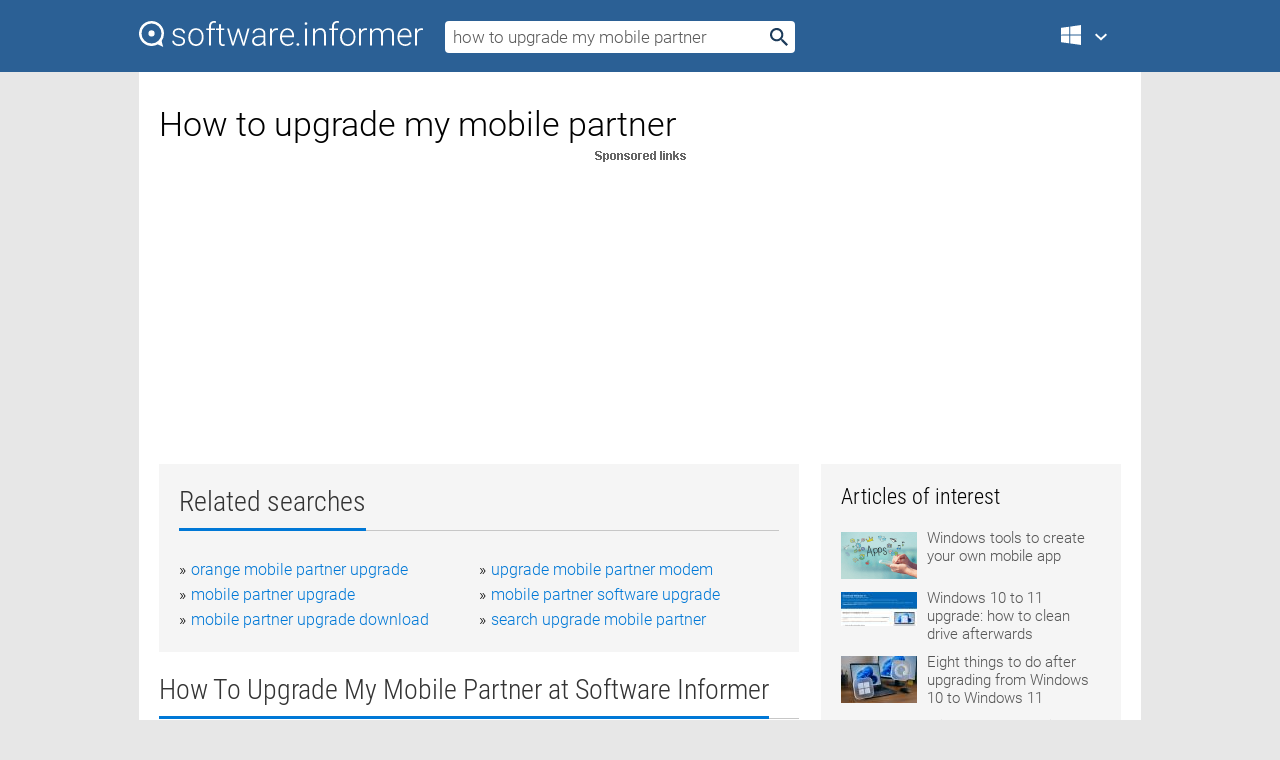

--- FILE ---
content_type: text/html; charset=utf-8
request_url: https://softwaretopic.informer.com/how-to-upgrade-my-mobile-partner/
body_size: 9535
content:
<!DOCTYPE html>
<html lang="en">
<head>
    <meta charset="UTF-8" />
    <title>How to upgrade my mobile partner Free Download for Windows</title>
            <meta name="keywords" content="How to upgrade my mobile partner free Download for Windows, Mobile Partner" />
                <meta name="description" content="Free download how to upgrade my mobile partner Files at Software Informer." />
        <meta name="viewport" content="width=device-width, initial-scale=1" />
    <link rel="shortcut icon" href="https://software.informer.com/favicon.ico" type="image/x-icon" />
            <link rel="canonical" href="https://softwaretopic.informer.com/how-to-upgrade-my-mobile-partner/"/>
        
    <link rel="preconnect" href="//img.informer.com">
    <link rel="dns-prefetch" href="//img.informer.com">
    <link rel="preconnect" href="//i.informer.com">
    <link rel="dns-prefetch" href="//i.informer.com">
        <link rel="preconnect" href="//www.google-analytics.com">
    <link rel="dns-prefetch" href="//www.google-analytics.com">
    <link rel="preconnect" href="//pagead2.googlesyndication.com">
    <link rel="dns-prefetch" href="//pagead2.googlesyndication.com">
        <link rel="preconnect" href="//hits.informer.com">
    <link rel="dns-prefetch" href="//hits.informer.com">
    <link rel="preload" href="https://img.informer.com/style/fonts/roboto2.ttf" as="font" crossorigin="anonymous">
    <link rel="preload" href="https://img.informer.com/style/fonts/roboto3.ttf" as="font" crossorigin="anonymous">
    <link rel="preload" href="https://img.informer.com/style/fonts/roboto5.ttf" as="font" crossorigin="anonymous">
    <link rel="preload" href="https://img.informer.com/style/fonts/roboto6.ttf" as="font" crossorigin="anonymous">
    <link rel="preload" href="https://img.informer.com/style/fonts/roboto7.ttf" as="font" crossorigin="anonymous"> 

    
    <style>@font-face{font-family:Roboto;font-display:swap;font-style:normal;font-weight:300;src:local('Roboto Light'),local('Roboto-Light'),url(https://img.informer.com/style/fonts/roboto2.ttf) format('truetype')}@font-face{font-family:Roboto;font-display:swap;font-style:normal;font-weight:400;src:local('Roboto'),local('Roboto-Regular'),url(https://img.informer.com/style/fonts/roboto3.ttf) format('truetype')}@font-face{font-family:Roboto;font-display:swap;font-style:normal;font-weight:700;src:local('Roboto Bold'),local('Roboto-Bold'),url(https://img.informer.com/style/fonts/roboto5.ttf) format('truetype')}@font-face{font-family:'Roboto Condensed';font-display:swap;font-style:normal;font-weight:300;src:local('Roboto Condensed Light'),local('RobotoCondensed-Light'),url(https://img.informer.com/style/fonts/roboto6.ttf) format('truetype')}@font-face{font-family:'Roboto Condensed';font-display:swap;font-style:normal;font-weight:400;src:local('Roboto Condensed'),local('RobotoCondensed-Regular'),url(https://img.informer.com/style/fonts/roboto7.ttf) format('truetype')}
body,div,h1,h2,h3,img,li,p,span,ul{padding:0;margin:0}h1,h2,h3{font-weight:300}body img{border:none}li,ul{list-style:none}a,body img,input{outline:none}a{text-decoration:none;color:#0078d6}.container,body{width:100%;box-sizing:border-box}body{height:100%;min-height:100%;min-width:990px;position:relative;font:300 16px "Roboto","Segoe Ui","Helvetica","Ubuntu Regular","Arial",sans-serif;background:#e7e7e7}body>.wrapper_content{background:#fff}body>.wrapper_content .container{padding-left:20px;padding-right:20px}.container{max-width:1010px;margin:auto}.wrapper_content{width:1010px;margin:auto}.header{height:72px;width:100%;min-width:970px;box-sizing:border-box;background-color:#2b6095}.logo{display:block;float:left;width:284px;height:26px;margin-top:21px;margin-left:0}.wrapper_search{margin-left:22px;margin-top:16px;position:relative}.header .wrapper_search{float:left}.wrapper_search input[type=text]{font:17px/32px "Roboto","Segoe Ui","Helvetica","Ubuntu Regular","Arial",sans-serif;border:none;padding:0 46px 0 8px;width:350px;height:32px;color:#5a5a5a!important;display:block;box-sizing:border-box;font-weight:300;margin-top:5px;-o-border-radius:4px;-ms-border-radius:4px;border-radius:4px}.wrapper_search .search_btn{border:none;outline:none;display:block;width:24px;height:24px;position:absolute;top:9px;right:4px;background-color:transparent}.header .right{margin-top:25px;float:right}.wrapper_platform{width:52px;position:relative;float:left;margin-left:28px}.wrapper_platform a:before,.wrapper_platform:before{content:'';display:block;width:24px;height:24px;position:absolute}.wrapper_platform:before{right:0;z-index:5001;top:0}.platform_dropdown a,.wrapper_platform a{position:relative;padding:0 0 0 34px;font-size:18px;color:#39a6ff}.wrapper_platform a:before{left:0;top:-1px}.platform_dropdown,.platforms a.mac:after,.platforms a.windows:after{display:none}.platform_dropdown a{color:#777;display:block;line-height:40px;height:40px;font-size:16px!important}.platform_dropdown a:before{left:12px;top:6px}.header .auth-wrap{position:relative;float:right;margin-left:28px;margin-top:-7px}.header .login_user,.navigation a{display:block;box-sizing:border-box}.header .login_user{overflow:hidden;border-radius:100%;width:36px;height:36px}.header .login_user img{max-width:100%;max-height:100%;border-radius:100%;box-sizing:border-box;width:36px;height:36px}.navigation a{color:#fff;width:100%;height:100%;padding-left:68px;font-size:18px;line-height:40px;position:relative}.navigation a:before,.platforms a:before{content:'';display:block;width:20px;height:20px;position:absolute;left:0;top:0}.platforms{margin-bottom:10px;position:absolute;z-index:50;width:100%;overflow:hidden}.platforms a{background-color:#f5f5f5;border-bottom:1px solid #dce1e5;font-size:18px;padding:14px 0 14px 46px;color:#000;line-height:normal;min-height:48px}.platforms a:before{width:24px;height:24px;left:12px;top:11px}.main_container{margin:auto;padding-top:32px;padding-bottom:30px;min-height:834px}@media all and (max-width:1410px){body:before{display:none}.wrapper_search{margin-left:22px}.wrapper_content{margin:auto;width:1002px}.main_container{margin:auto;min-height:1000px}}@media all and (max-width:1250px){.header{min-width:0}.header .right{padding-right:16px}.header .auth-wrap{margin-left:16px}.wrapper_search input,.wrapper_search input[type=text]{width:370px}.platforms{width:300px;box-shadow:0 0 9px 0 rgba(110,110,110,.34)}.wrapper_content{width:1002px!important;max-width:100%;margin:0 auto}.navigation a{font-size:0;width:114px;height:auto}.platforms a{font-size:18px;width:100%}.main_container{min-height:0;margin:0 auto}}@media all and (max-width:990px){.wrapper_content{width:100%!important}}.adst3{float:right;width:300px;min-height:600px}.title_block{position:relative;margin-bottom:16px}.title_block .headline{color:#333;border-bottom:1px solid #c7c7c7;font:300 28px "Roboto Condensed","Segoe Ui","Helvetica Neue","Ubuntu","Roboto","Arial","Helvetica",sans-serif}.title_block .headline>span{display:inline-block;position:relative;padding-right:16px;padding-bottom:10px}.title_block .headline>span:before{content:'';display:block;width:100%;height:3px;position:absolute;bottom:-1px;left:0;background-color:#0078d6}.title_block h3,h1{display:inline-block}.stars,h1{overflow:hidden}h1{line-height:45px;white-space:normal;text-overflow:ellipsis;max-width:100%;font-size:34px;margin-top:0}.stars{width:73px;height:12px;margin-bottom:10px;margin-top:4px}.adst3{padding:0;margin:0 0 20px 22px}.top_b{width:100%;margin-bottom:20px;max-height:100px}.wrapper_cnt{width:640px;float:left;margin-bottom:40px}@media all and (max-width:600px){.title_block .headline{font-size:18px;font-weight:400}.title_block .headline>span:before{height:2px}}.title_block h3{font-size:26px}.title_block span{font-size:26px}.rprog_rvw{padding:5px 0 0 46px;font-size:14px}.icon32{float:left;width:32px;height:32px;margin:0 10px 10px 0}.ttl1{margin:0;overflow:hidden;font-size:30px;font-weight:100}.ttl{font:200 22px "Roboto Condensed","Segoe Ui","Helvetica Neue","Ubuntu","Roboto","Arial","Helvetica",sans-serif;padding:20px 0;clear:left}.ttl3{font:300 22px "Roboto Condensed","Segoe Ui","Helvetica Neue","Ubuntu","Roboto","Arial","Helvetica",sans-serif;padding:8px;text-align:center;background-color:#f0f0f0;margin-bottom:20px}.tbl_ttl span{padding-right:15px;color:#ababab;white-space:nowrap}.tbl_ttl span:first-child{white-space:normal}.sub{padding:20px 0}.spnsrd{width:91px;height:13px;display:block;margin:auto;background:url(https://img.informer.com/images/v2/term.png) 0 -130px no-repeat}.tbl_ttl span.stars{display:inline-block;height:11px;width:67px;background:url(https://img.informer.com/images/v2/term.png) no-repeat;padding:0;margin:0 4px 0 0}.tbl_ttl span.stars5{background-position:0 0}.tbl_ttl span.developer{width:11px;background:url(https://img.informer.com/images/v2/term.png) no-repeat -79px -92px}.tbl_ttl span.developer,.tbl_ttl span.license,.tbl_ttl span.user{display:inline-block;height:11px;padding:0}.tbl_ttl span.user{background:url(https://img.informer.com/images/v2/term.png) no-repeat -82px -66px;width:9px}.tbl_ttl span.license{width:10px;background:url(https://img.informer.com/images/v2/term.png) no-repeat -81px -14px}.rltdsrch ul{line-height:1.6;padding-top:10px}.rltdsrch ul li{display:inline-block;width:46%;margin-right:20px;list-style-type:none;white-space:nowrap}.rltdsrch li:before{content:"»";margin-right:5px}.rltdsrch a{text-decoration:none}.search_item{padding:0 0 5px;margin:15px 0 0;clear:both;border-bottom:1px solid #d0d0d0}.search_item:after{display:block;content:'';clear:both}.search_item:last-child{border-bottom:none}.search_item:last-child:after{padding-bottom:10px!important}.pr_info{float:left;max-width:71%}.pr_title{display:inline-block;max-width:440px;position:relative;white-space:nowrap}.pr_title a{font-size:24px;font-weight:100;line-height:32px;display:block;float:left;padding:0;white-space:pre-line}.search_item .pr_dnld{position:relative;width:130px;float:right;margin:10px 0 10px 10px}.prterm_info_a{position:relative;top:0;display:block;width:90px;text-align:center;color:#fff;background-color:#7fba00;font-size:18px;line-height:41px;height:40px;padding:0 20px;-o-border-radius:5px;-ms-border-radius:5px;border-radius:5px}.prog_text_full{font-size:14px;color:#828282}.prog_text_full span{font-weight:400;display:inline-block;background:#ececec;color:#333}.prog_text_full:before{content:'... '}.prog_text_full:after{content:'...'}.pr_icon,.rprog .pr_dnld{float:left;position:relative}.rprog .pr_dnld{float:right;margin-left:4%;margin-right:0;margin-top:0;min-width:91px}.program_item{margin-bottom:20px}.btn_dnld{color:#fff;background-color:#689f38;font-size:14px;line-height:25px;padding:0 32px 0 7px;position:relative;display:block;border-radius:5px;font-weight:400}.btn_dnld:before{content:'';display:block;position:absolute;top:5px;right:8px;width:15px;height:15px}p{margin-bottom:5px}.user_rate{float:left;width:75px;text-align:center;color:#ababab;font-size:14px;margin-top:5px;margin-left:35px}.set_pr_rate{line-height:1;position:relative}.set_pr_rate span{position:absolute;left:75px}.set_pr_rate div{background:url(https://img.informer.com/images/v2/rate.png) 0 0 no-repeat;height:11px;width:67px;display:inline-block;margin-bottom:2px}div.erate5{background-position:0 -217px}.articl img{float:left;margin:3px 10px 10px 0;max-width:76px}.articl div{clear:left;margin-top:0;overflow:hidden}.articl a,.srch_most a{color:#555}.articl div a{padding-bottom:10px;display:block;font-size:15px}.srch_most{line-height:1.5}.srch_most span.srchmost{display:block;height:22px;margin-bottom:14px;width:100%}.block{background:#f5f5f5;padding:20px;margin:0 0 20px}body>.wrapper_content{overflow-x:hidden}.wrapper_platform>a{color:transparent;width:18px;display:inline-block}.menu_button,.search_button{position:absolute;top:50%;margin-top:-16px;padding:5px;width:22px;height:22px;z-index:650;display:none;font-size:0}.menu_button{background:url(//img.informer.com/images/v2/menu_sprite.png) no-repeat -22px -74px;left:10px}.search_button{right:10px}@media all and (max-width:1250px) and (min-width:997px){.header{z-index:100}.navigation a{font-size:15px;width:auto}.navigation>a{font-size:0}.platforms{box-shadow:none}}@media all and (max-width:1027px){body{min-width:320px}}@media only screen and (max-width:996px){.adapt3 .logo img,.header .right,.header .wrapper_search{display:none}.menu_button,.search_button{display:block}.header{background-color:#003a68;height:56px;position:relative}.logo{display:block;position:absolute;margin:17px 0 0 -109px;left:50%;right:0;height:20px;width:218px}.adapt3 .logo .logo_m{height:56px;margin-top:-18px}header .right_overlay{display:none;position:fixed;margin-left:246px;top:0;bottom:0;width:1000px;background-color:rgba(0,0,0,.7);z-index:1000}.navigation a{font-size:15px;width:auto;color:#333}.platforms{width:100%;box-shadow:none}.header .auth-wrap{float:none;margin:0;background-color:#003a68;height:56px;padding:10px 18px;box-sizing:border-box}.header .login_user{float:left;margin-right:10px}.wrapper_platform{position:absolute;top:178px;margin:0;left:0;right:0;float:none;width:auto}.wrapper_platform.for_mobiles .platform_dropdown{display:block!important;width:100%;position:absolute;top:-122px;left:0;z-index:5000;box-sizing:border-box}.wrapper_platform.for_mobiles .windows:first-child{display:none}.platforms a,.wrapper_platform a,.wrapper_platform>a{font-size:16px!important;line-height:inherit;height:auto;color:#333;padding:10px 18px 10px 72px;display:block;text-decoration:none;min-height:0;background-color:#fff}.platforms a{border-bottom:none}.navigation a:before,.platforms a:before{content:'';display:block;width:24px;height:24px;position:absolute;left:18px;top:50%;margin-top:-12px}.wrapper_platform:before{display:none}.wrapper_platform a:before{left:18px;top:50%;margin-top:-12px}.wrapper_content{width:100%;margin:0}.container{max-width:none}.main_container{padding:20px 15px}.wrapper_cnt.wrapper_cnt{width:100%;float:none}body.adapt3 .adst3{padding:0;width:100%;min-height:inherit;margin:auto auto 35px}}@media all and (max-width:600px){.aa-300{width:100%;max-height:250px}.main_container{padding:10px}h1{font-size:18px;line-height:24px;font-weight:400}}@media only screen and (max-width:424px){.logo{width:194px;margin:19px 0 0 -97px}.adapt3 .logo .logo_m{margin-top:-20px}}</style></head>
<body class="adapt3 main3">

<header>
<div class="header" id="top">
    <div class="wrapper_content">
        <a href="javascript:void(0)" class="menu_button">Menu</a>
        <a href="https://softwaretopic.informer.com/" class="logo"
            title="Software downloads and reviews">
            <img src="https://img.informer.com/images/v3/logo_si_white.svg" alt="Software Informer"/>
            <div class="logo_m"></div>
        </a>
        <div class="wrapper_search">
                        <form onsubmit="if(this.search.value==='how to upgrade my mobile partner' || this.search.value.replace(/\s/g, '')==='')
                {alert('Please type in your search query');return false;}
                this.go.disabled=true; this.go.className='search_btn search_btn2';" id="search_form"
                action="https://software.informer.com/search/" method="get" accept-charset="utf-8" class="searchform">
                <input type="text" name="search" size="18" maxlength="256" id="search_inp"
                        onfocus="this.setAttribute('autocomplete','off');if(this.value=='how to upgrade my mobile partner')
                        {this.value=''; this.style.color='#000'}"
                        onblur="if(this.value==='') {this.value='how to upgrade my mobile partner'; this.style.color='#999';}"
                        onkeyup="ajax_showOptions(this,'',event);"
                        style="color:#999"
                        value="how to upgrade my mobile partner" />
                <input type="submit" class="search_btn" name="go" value="&nbsp;" id="go"/>
            </form>
        </div>
        <div class="right">
            <div class="wrapper_platform navigation for_mobiles" onclick="show_cat()">
                <a href="javascript:void(0);" class="windows">Windows</a>
                <div class="platform_dropdown platforms" style="display:none;">
                <nav>
                    <a href="https://macdownload.informer.com/" class="mac">Mac</a>
                    <a href="https://software.informer.com/" class="windows">Windows</a>
                </nav>
                </div>
            </div>
            <div id="auth-block" class="auth-wrap"></div>
        </div>

        <a href="javascript:void(0);" onclick="wrpr_search()" class="search_button">Search</a>
    </div>
</div>

<div class="right_overlay" onclick="um_hide()"></div>

</header>


<div class="wrapper_content with_line">
    <div class="container main_container">

                <script>
            var img = new Image(1,1);
            img.src = "https://softwaretopic.informer.com/ajax/log_hit2.php?f=&r=" + Math.round(100000 * Math.random());
        </script>
        
        <div class="ttl1">
    <h1 class="h1">How to upgrade my mobile partner</h1>
</div>

    <span class="spnsrd"></span>
<div class="top_b">
    <script async src="//pagead2.googlesyndication.com/pagead/js/adsbygoogle.js"></script>
<!-- Softwaretopic / Leaderboard (970x90) ATF -->
<ins class="adsbygoogle"
    style="display:block"
    data-ad-client="ca-pub-4821006852914359"
    data-ad-slot="5514242228"
    data-ad-format="auto"
    ></ins>
<script>
 (adsbygoogle = window.adsbygoogle || []).push({});
</script>
</div>

<div class="wrapper_cnt">
        <div class="rltdsrch block a_black">
        <div class="title_block">
            <div class="headline"><div><h3>Related searches</h3></div></div>
        </div>
        <ul>
                            <li><a href="/orange-mobile-partner-upgrade/">orange mobile partner upgrade</a></li>
                            <li><a href="/upgrade-mobile-partner-modem/">upgrade mobile partner modem</a></li>
                            <li><a href="/mobile-partner-upgrade/">mobile partner upgrade</a></li>
                            <li><a href="/mobile-partner-software-upgrade/">mobile partner software upgrade</a></li>
                            <li><a href="/mobile-partner-upgrade-download/">mobile partner upgrade download</a></li>
                            <li><a href="/search-upgrade-mobile-partner/">search upgrade mobile partner</a></li>
                    </ul>
    </div>
    
    <div class="title_block">
        <div class="headline"><div><h3>How To Upgrade My Mobile Partner</h3> at Software Informer</div></div>
    </div>
    <div id="search_r">
            <!-- search_rn -->
                    <div class="search_item">
                <div class="pr_icon">
                                            <img src="https://img.informer.com/icons/png/32/3039/3039115.png" class="icon32" alt="Mobile Partner"/>
                                    </div>
                <div class="pr_info">
                    <div class="pr_title">
                        <a href="https://mobile-partner.software.informer.com/" title="Mobile Partner 23.015.02.00.03">Mobile Partner 23.015.02.00.03</a>
                                                    <span class="free">Free</span>
                                            </div>
                    <p class="prog_text">Manage Internet connections on Huawei netsetter devices.</p>
                    <p class="prog_text_full"><span>Mobile</span> <span>Partner</span> allows you  </p>                </div>
                    <div class="user_rate">
                        <div class="set_pr_rate">
                            <div class="erate4" title="1,742 votes"></div><span>1,742</span>
                                                    </div>
                    </div>
                                    <div class="pr_dnld">
                        <a target="_blank" class="prterm_info_a" href="https://mobile-partner.software.informer.com/">Download</a>
                    </div>
                
            </div>
            </div>
            <span class="spnsrd"></span>
        <div class="aa-300" style="margin: 0 0 25px 0; padding: 0; text-align: center;">
        <script async src="//pagead2.googlesyndication.com/pagead/js/adsbygoogle.js"></script>
<!-- Softwaretopic / Leaderboard #2 (468x60) ATF -->
<ins class="adsbygoogle"
    style="display:block"
    data-ad-client="ca-pub-4821006852914359"
    data-ad-slot="8247382627"
    data-ad-format="auto"
    ></ins>
<script>
    (adsbygoogle = window.adsbygoogle || []).push({});
</script>
    </div>

    <div class="tbl_ttl clearfix">
    </div>            <div style="padding:0 0 20px 46px;">
            <a href="#nonreviewed">See non-reviewed how to upgrade my mobile partner software</a>
        </div>
        <div class="space2"> </div>

    <div class="ttl3">
        More How To Upgrade My Mobile Partner    </div>
    <div class="space2"> </div>

    <div class="title_block">
        <div class="headline"><div>How To Upgrade My Mobile Partner in introduction</div></div>
    </div>
        <div class="tbl_ttl clearfix">
            <!-- search_rn -->
        			<div class="program_item">
							<img src="https://img.informer.com/icons/png/32/4685/4685921.png" class="icon32" alt="Pastel Partner"/>
			
			<div class="rprog">
				<h2 class="rprog">
					<a href="https://pastel-partner.software.informer.com/" title="Pastel Partner 12.1.16">Pastel Partner 12.1.16</a>
				</h2>
									<div class="pr_dnld">
						<a target="_blank" class="btn_dnld" href="https://pastel-partner.software.informer.com/">Download</a>
					</div>
							</div>
			<div class="rprog_rvw">
									<span>
						<span title="3.6" class="stars stars4"></span> 43					</span>
													<span><span class="developer"></span>&nbsp;Softline Pastel</span>
													<span><span class="user"></span>&nbsp;5,324</span>
				
									<span><span class="license"></span>&nbsp;Commercial</span>
											</div>
			<div style="padding:5px 0 5px 46px;">Pastel Partner provides the ideal combination for small sized businesses.</div>
           </div>
        			<div class="program_item">
							<img src="https://img.informer.com/icons/png/32/3822/3822507.png" class="icon32" alt="ONE TOUCH Upgrade B"/>
			
			<div class="rprog">
				<h2 class="rprog">
					<a href="https://one-touch-upgrade-b.software.informer.com/" title="ONE TOUCH Upgrade B 1.9.0.10">ONE TOUCH Upgrade B 1.9.0.10</a>
				</h2>
									<div class="pr_dnld">
						<a target="_blank" class="btn_dnld" href="https://one-touch-upgrade-b.software.informer.com/">Download</a>
					</div>
							</div>
			<div class="rprog_rvw">
									<span>
						<span title="3.9" class="stars stars4"></span> 19					</span>
													<span><span class="developer"></span>&nbsp;TCL Communication Technology Holdings Limited</span>
													<span><span class="user"></span>&nbsp;1,348</span>
				
									<span><span class="license"></span>&nbsp;Freeware</span>
											</div>
			<div style="padding:5px 0 5px 46px;">It allows you to update your Alcatel mobile phone software with your pc.</div>
           </div>
        			<div class="program_item">
							<img src="https://img.informer.com/icons/png/32/5531/5531054.png" class="icon32" alt="vivo Mobile Assistant"/>
			
			<div class="rprog">
				<h2 class="rprog">
					<a href="https://vivo-mobile-assistant.software.informer.com/" title="vivo Mobile Assistant 3.0.2.9">vivo Mobile Assistant 3.0.2.9</a>
				</h2>
									<div class="pr_dnld">
						<a target="_blank" class="btn_dnld" href="https://vivo-mobile-assistant.software.informer.com/">Download</a>
					</div>
							</div>
			<div class="rprog_rvw">
									<span>
						<span title="3.9" class="stars stars4"></span> 71					</span>
													<span><span class="developer"></span>&nbsp;Vivo Communication Technology Co. Ltd.</span>
													<span><span class="user"></span>&nbsp;13,353</span>
				
									<span><span class="license"></span>&nbsp;Freeware</span>
											</div>
			<div style="padding:5px 0 5px 46px;">A desktop tool to manage and update your Vivo device.</div>
           </div>
        			<div class="program_item">
							<img src="https://img.informer.com/icons/png/32/5357/5357182.png" class="icon32" alt="Visual Basic Upgrade Companion"/>
			
			<div class="rprog">
				<h2 class="rprog">
					<a href="https://mobilize-net-visual-basic-upgrade-compan.software.informer.com/" title="Visual Basic Upgrade Companion 7.1">Visual Basic Upgrade Companion 7.1</a>
				</h2>
									<div class="pr_dnld">
						<a target="_blank" class="btn_dnld" href="https://mobilize-net-visual-basic-upgrade-compan.software.informer.com/">Download</a>
					</div>
							</div>
			<div class="rprog_rvw">
									<span>
						<span title="5" class="stars stars5"></span> 5					</span>
													<span><span class="developer"></span>&nbsp;Mobilize.Net</span>
													<span><span class="user"></span>&nbsp;62</span>
				
									<span><span class="license"></span>&nbsp;Demo</span>
											</div>
			<div style="padding:5px 0 5px 46px;">Automated migration of Visual Basic 6.0 to native .NET code.</div>
           </div>
        			<div class="program_item">
							<img src="https://img.informer.com/icons/png/32/4276/4276369.png" class="icon32" alt="IMS Payroll Partner"/>
			
			<div class="rprog">
				<h2 class="rprog">
					<a href="https://ims-payroll-partner.software.informer.com/" title="IMS Payroll Partner 5.0.0.4567">IMS Payroll Partner 5.0.0.4567</a>
				</h2>
									<div class="pr_dnld">
						<a target="_blank" class="btn_dnld" href="https://ims-payroll-partner.software.informer.com/">Download</a>
					</div>
							</div>
			<div class="rprog_rvw">
									<span>
						<span title="5" class="stars stars5"></span> 1					</span>
													<span><span class="developer"></span>&nbsp;Information Management Services (IMS) Limited</span>
													<span><span class="user"></span>&nbsp;35</span>
				
									<span><span class="license"></span>&nbsp;Commercial</span>
											</div>
			<div style="padding:5px 0 5px 46px;">IMS Payroll Partner is a simple yet powerful payroll system for Windows.</div>
           </div>
        			<div class="program_item">
							<img src="https://img.informer.com/icons/png/32/3822/3822507.png" class="icon32" alt="One Touch Upgrade Q"/>
			
			<div class="rprog">
				<h2 class="rprog">
					<a href="https://one-touch-upgrade-q.software.informer.com/" title="One Touch Upgrade Q 2.7.1">One Touch Upgrade Q 2.7.1</a>
				</h2>
									<div class="pr_dnld">
						<a target="_blank" class="btn_dnld" href="https://one-touch-upgrade-q.software.informer.com/">Download</a>
					</div>
							</div>
			<div class="rprog_rvw">
									<span>
						<span title="4.1" class="stars stars4"></span> 7					</span>
													<span><span class="developer"></span>&nbsp;TCL Communication Technology Holdings Limited</span>
													<span><span class="user"></span>&nbsp;1,170</span>
				
									<span><span class="license"></span>&nbsp;Freeware</span>
											</div>
			<div style="padding:5px 0 5px 46px;">One Touch Upgrade is a tool that helps you update your Alcatel mobile phone.</div>
           </div>
        			<div class="program_item">
							<img src="https://img.informer.com/icons/png/32/5121/5121966.png" class="icon32" alt="Mobile-Partner"/>
			
			<div class="rprog">
				<h2 class="rprog">
					<a href="https://mobile-partner4.software.informer.com/" title="Mobile-Partner 23.002.08.03">Mobile-Partner 23.002.08.03</a>
				</h2>
									<div class="pr_dnld">
						<a target="_blank" class="btn_dnld" href="https://mobile-partner4.software.informer.com/">Download</a>
					</div>
							</div>
			<div class="rprog_rvw">
									<span>
						<span title="3.9" class="stars stars4"></span> 130					</span>
													<span><span class="developer"></span>&nbsp;HUAWEI Technologies Co., Ltd.</span>
													<span><span class="user"></span>&nbsp;34</span>
				
									<span><span class="license"></span>&nbsp;Freeware</span>
											</div>
			<div style="padding:5px 0 5px 46px;">Mobile Partner is a graphical user interface for huawei 3g usb modems.</div>
           </div>
        			<div class="program_item">
							<img src="https://img.informer.com/icons/png/32/5688/5688021.png" class="icon32" alt="One Touch Upgrade S"/>
			
			<div class="rprog">
				<h2 class="rprog">
					<a href="https://one-touch-upgrade-s.software.informer.com/" title="One Touch Upgrade S 2.8.5.8">One Touch Upgrade S 2.8.5.8</a>
				</h2>
									<div class="pr_dnld">
						<a target="_blank" class="btn_dnld" href="https://one-touch-upgrade-s.software.informer.com/">Download</a>
					</div>
							</div>
			<div class="rprog_rvw">
									<span>
						<span title="3.9" class="stars stars4"></span> 49					</span>
													<span><span class="developer"></span>&nbsp;TCL Communication</span>
													<span><span class="user"></span>&nbsp;6,174</span>
				
											</div>
			<div style="padding:5px 0 5px 46px;">ONETOUCH Upgrade is a tool that helps you update your Alcatel mobile phone.</div>
           </div>
        			<div class="program_item">
							<img src="https://img.informer.com/icons/png/32/5688/5688021.png" class="icon32" alt="One Touch Upgrade S Application"/>
			
			<div class="rprog">
				<h2 class="rprog">
					<a href="https://one-touch-upgrade-s-application.software.informer.com/" title="One Touch Upgrade S Application 2.8">One Touch Upgrade S Application 2.8</a>
				</h2>
									<div class="pr_dnld">
						<a target="_blank" class="btn_dnld" href="https://one-touch-upgrade-s-application.software.informer.com/">Download</a>
					</div>
							</div>
			<div class="rprog_rvw">
									<span>
						<span title="5" class="stars stars5"></span> 1					</span>
													<span><span class="developer"></span>&nbsp;TCL Communication</span>
													<span><span class="user"></span>&nbsp;916</span>
				
											</div>
			<div style="padding:5px 0 5px 46px;">ONETOUCH Upgrade is a tool that helps you update your Alcatel mobile phone.</div>
           </div>
        			<div class="program_item">
							<img src="https://img.informer.com/icons/png/32/3959/3959234.png" class="icon32" alt="Pantech Crossover OS Upgrade Tool"/>
			
			<div class="rprog">
				<h2 class="rprog">
					<a href="https://pantech-crossover-os-upgrade-tool.software.informer.com/" title="Pantech Crossover OS Upgrade Tool 1.1">Pantech Crossover OS Upgrade Tool 1.1</a>
				</h2>
									<div class="pr_dnld">
						<a target="_blank" class="btn_dnld" href="https://pantech-crossover-os-upgrade-tool.software.informer.com/">Download</a>
					</div>
							</div>
			<div class="rprog_rvw">
									<span>
						<span title="3.8" class="stars stars4"></span> 4					</span>
													<span><span class="developer"></span>&nbsp;Pantech</span>
													<span><span class="user"></span>&nbsp;36</span>
				
									<span><span class="license"></span>&nbsp;Freeware</span>
											</div>
			<div style="padding:5px 0 5px 46px;">Pantech Crossover OS Upgrade Tool will update your mobile phone to Gingerbread.</div>
           </div>
            </div>
            <div class="title_block">
            <div class="headline"><div>Additional titles, containing how to upgrade my mobile partner</div></div>
        </div>
        <div class="tbl_ttl clearfix">
            <!-- search_rn -->
        			<div class="program_item">
							<img src="https://img.informer.com/icons/png/32/723/723386.png" class="icon32" alt="Partner Links"/>
			
			<div class="rprog">
				<h2 class="rprog">
					<a href="https://partner-links.software.informer.com/" title="Partner Links 2.1">Partner Links 2.1</a>
				</h2>
									<div class="pr_dnld">
						<a target="_blank" class="btn_dnld" href="https://partner-links.software.informer.com/">Download</a>
					</div>
							</div>
			<div class="rprog_rvw">
									<span>
						<span title="3.5" class="stars stars4"></span> 92					</span>
													<span><span class="developer"></span>&nbsp;NetPromoter Team</span>
													<span><span class="user"></span>&nbsp;15</span>
				
									<span><span class="license"></span>&nbsp;Shareware</span>
											</div>
			<div style="padding:5px 0 5px 46px;">Partner Links is an effective and handy tool for establishing partner networks between sites. The pr....</div>
           </div>
        			<div class="program_item">
							<img src="https://img.informer.com/icons/png/32/1462/1462446.png" class="icon32" alt="TOSHIBA Upgrade Assistant"/>
			
			<div class="rprog">
				<h2 class="rprog">
					<a href="https://toshiba-upgrade-assistant.software.informer.com/" title="TOSHIBA Upgrade Assistant 2.0.8.8">TOSHIBA Upgrade Assistant 2.0.8.8</a>
				</h2>
									<div class="pr_dnld">
						<a target="_blank" class="btn_dnld" href="https://toshiba-upgrade-assistant.software.informer.com/">Download</a>
					</div>
							</div>
			<div class="rprog_rvw">
									<span>
						<span title="4.5" class="stars stars5"></span> 4					</span>
													<span><span class="developer"></span>&nbsp;TOSHIBA Corporation</span>
													<span><span class="user"></span>&nbsp;989</span>
				
									<span><span class="license"></span>&nbsp;Freeware</span>
											</div>
			<div style="padding:5px 0 5px 46px;">Toshiba Upgrade Assistant tool will help you perform the upgrade to Windows 7.</div>
           </div>
        			<div class="program_item">
							<img src="https://img.informer.com/icons/png/32/4847/4847572.png" class="icon32" alt="Kramer KUpload"/>
			
			<div class="rprog">
				<h2 class="rprog">
					<a href="https://kramer-kupload.software.informer.com/" title="Kramer KUpload 1.1.1.0">Kramer KUpload 1.1.1.0</a>
				</h2>
									<div class="pr_dnld">
						<a target="_blank" class="btn_dnld" href="https://kramer-kupload.software.informer.com/">Download</a>
					</div>
							</div>
			<div class="rprog_rvw">
													<span><span class="developer"></span>&nbsp;Kramer Electronics</span>
													<span><span class="user"></span>&nbsp;16</span>
				
									<span><span class="license"></span>&nbsp;Freeware</span>
											</div>
			<div style="padding:5px 0 5px 46px;">Upgrade a Kramer machine by uploading a multi-file upgrade KPT package.</div>
           </div>
        			<div class="program_item">
							<img src="https://img.informer.com/icons/png/32/2358/2358684.png" class="icon32" alt="emsCharts Mobile"/>
			
			<div class="rprog">
				<h2 class="rprog">
					<a href="https://emscharts-mobile.software.informer.com/" title="emsCharts Mobile 3.0">emsCharts Mobile 3.0</a>
				</h2>
									<div class="pr_dnld">
						<a target="_blank" class="btn_dnld" href="https://emscharts-mobile.software.informer.com/">Download</a>
					</div>
							</div>
			<div class="rprog_rvw">
									<span>
						<span title="2" class="stars stars2"></span> 2					</span>
													<span><span class="developer"></span>&nbsp;emsCharts</span>
													<span><span class="user"></span>&nbsp;11</span>
				
									<span><span class="license"></span>&nbsp;Commercial</span>
											</div>
			<div style="padding:5px 0 5px 46px;">emsCharts mobile on a mobile device allows the flexibility of mobile patient.</div>
           </div>
        			<div class="program_item">
							<img src="https://img.informer.com/icons/png/48/2558/2558363.png" class="icon32" alt="FrankCall-V5.0"/>
			
			<div class="rprog">
				<h2 class="rprog">
					<a href="https://frankcall-v5-01.software.informer.com/" title="FrankCall-V5.0 ">FrankCall-V5.0 </a>
				</h2>
									<div class="pr_dnld">
						<a target="_blank" class="btn_dnld" href="https://frankcall-v5-01.software.informer.com/">Download</a>
					</div>
							</div>
			<div class="rprog_rvw">
									<span>
						<span title="4.8" class="stars stars5"></span> 6					</span>
													<span><span class="developer"></span>&nbsp;FrankCall-V5.0</span>
													<span><span class="user"></span>&nbsp;1</span>
				
									<span><span class="license"></span>&nbsp;Freeware</span>
											</div>
			<div style="padding:5px 0 5px 46px;">Frankcall provide PC to Phone, Mobile VOIP, Mobile SIP, Mobile Dialer services.</div>
           </div>
        			<div class="program_item">
							<img src="https://img.informer.com/icons/png/32/4504/4504994.png" class="icon32" alt="Drifta"/>
			
			<div class="rprog">
				<h2 class="rprog">
					<a href="https://drifta1.software.informer.com/" title="Drifta 1.3.40">Drifta 1.3.40</a>
				</h2>
									<div class="pr_dnld">
						<a target="_blank" class="btn_dnld" href="https://drifta1.software.informer.com/">Download</a>
					</div>
							</div>
			<div class="rprog_rvw">
									<span>
						<span title="3.6" class="stars stars4"></span> 24					</span>
													<span><span class="developer"></span>&nbsp;Multichoice (PTY) LTD.</span>
													<span><span class="user"></span>&nbsp;1,762</span>
				
									<span><span class="license"></span>&nbsp;Freeware</span>
											</div>
			<div style="padding:5px 0 5px 46px;">It allows you to watch DStv Mobile's or GOtv Mobile's DVB-H mobile television.</div>
           </div>
            </div>    
            <div class="title_block" id="nonreviewed">
            <div class="headline"><div>Non-reviewed</div></div>
        </div>
        <div class="tbl_ttl clearfix">
            <!-- search_rn -->
        			<div class="program_item">
							<img src="https://img.informer.com/icons/png/32/2227/2227217.png" class="icon32" alt="Hutch Mobile Partner"/>
			
			<div class="rprog">
				<h2 class="rprog">
					<a href="https://hutch-mobile-partner.software.informer.com/" title="Hutch Mobile Partner 16.001.06.05">Hutch Mobile Partner 16.001.06.05</a>
				</h2>
									<div class="pr_dnld">
						<a target="_blank" class="btn_dnld" href="https://hutch-mobile-partner.software.informer.com/">Download</a>
					</div>
							</div>
			<div class="rprog_rvw">
									<span>
						<span title="2.7" class="stars stars3"></span> 3					</span>
													<span><span class="developer"></span>&nbsp;Huawei Technologies Co.,Ltd</span>
													<span><span class="user"></span>&nbsp;81</span>
				
											</div>
			
           </div>
        			<div class="program_item">
							<img src="https://img.informer.com/icons/png/32/2339/2339317.png" class="icon32" alt="Warid Mobile Partner"/>
			
			<div class="rprog">
				<h2 class="rprog">
					<a href="https://warid-mobile-partner.software.informer.com/" title="Warid Mobile Partner 16.001.06.0">Warid Mobile Partner 16.001.06.0</a>
				</h2>
									<div class="pr_dnld">
						<a target="_blank" class="btn_dnld" href="https://warid-mobile-partner.software.informer.com/">Download</a>
					</div>
							</div>
			<div class="rprog_rvw">
									<span>
						<span title="3" class="stars stars3"></span> 2					</span>
													<span><span class="developer"></span>&nbsp;Huawei Technologies Co.,Ltd</span>
													<span><span class="user"></span>&nbsp;685</span>
				
											</div>
			
           </div>
        			<div class="program_item">
							<img src="https://img.informer.com/icons/png/32/1447/1447380.png" class="icon32" alt="WiFi Mobile Partner"/>
			
			<div class="rprog">
				<h2 class="rprog">
					<a href="https://wifi-mobile-partner.software.informer.com/" title="WiFi Mobile Partner 11.302.01.01">WiFi Mobile Partner 11.302.01.01</a>
				</h2>
									<div class="pr_dnld">
						<a target="_blank" class="btn_dnld" href="https://wifi-mobile-partner.software.informer.com/">Download</a>
					</div>
							</div>
			<div class="rprog_rvw">
									<span>
						<span title="3" class="stars stars3"></span> 3					</span>
													<span><span class="developer"></span>&nbsp;Huawei Technologies Co.,Ltd</span>
													<span><span class="user"></span>&nbsp;228</span>
				
											</div>
			
           </div>
            </div>    
</div>

                <div class="adst3">
                            <div class="articl block">
    <div class="ttl sub" style="padding-top:0;">
       Articles of interest
    </div>
        <div>
        <a href="https://software.informer.com/Stories/windows-tools-to-create-your-own-mobile-app.html">
            <img src="https://img.informer.com/articles_uploads/4/4621/thumb/mobileappsMain-76x.png" alt="Windows tools to create your own mobile app" width="76">
            <span>Windows tools to create your own mobile app</span>
        </a>
    </div>
        <div>
        <a href="https://software.informer.com/Stories/windows-10-to-11-upgrade-how-to-clean-drive-afterwards.html">
            <img src="https://img.informer.com/articles_uploads/4/4984/thumb/Windows%2011%20installation%20assstant%20download%20page.%20Snapped%20at%20microsoft.com-76x.jpg" alt="Windows 10 to 11 upgrade: how to clean drive afterwards" width="76">
            <span>Windows 10 to 11 upgrade: how to clean drive afterwards</span>
        </a>
    </div>
        <div>
        <a href="https://software.informer.com/Stories/eight-things-to-do-after-upgrading-from-windows-10-to-windows-11.html">
            <img src="https://img.informer.com/articles_uploads/5/5074/thumb/What%20to%20do%20after%20upgrading%20from%20Windows%2010%20to%20Windows%2011-76x.jpg" alt="Eight things to do after upgrading from Windows 10 to Windows 11" width="76">
            <span>Eight things to do after upgrading from Windows 10 to Windows 11</span>
        </a>
    </div>
        <div>
        <a href="https://software.informer.com/Stories/windows-11-25h2-is-not-faster-than-24h2-why-upgrade-then.html">
            <img src="https://img.informer.com/articles_uploads/5/5093/thumb/25H2%20is%20not%20faster%20than%2024H2-76x.jpg" alt="Windows 11 25H2 is not faster than 24H2; why upgrade, then?" width="76">
            <span>Windows 11 25H2 is not faster than 24H2; why upgrade, then?</span>
        </a>
    </div>
        <div>
        <a href="https://software.informer.com/Stories/windows-11-23h2-support-ends-in-november-how-to-upgrade-to-25h2.html">
            <img src="https://img.informer.com/articles_uploads/5/5119/thumb/Windows%2011%2023H2%20support%20ends%20soon.%20How%20to%20upgrade-76x.jpg" alt="Windows 11 23H2 support ends in November; how to upgrade to 25H2?" width="76">
            <span>Windows 11 23H2 support ends in November; how to upgrade to 25H2?</span>
        </a>
    </div>
        <div class="clear"></div>
    <a class="all" href="https://software.informer.com/Stories/"><i>›</i> All articles</a>
</div>                                        
<div class="srch_most block" id="most_recent">
    <span class="clmn_h srchmost"></span>
    <div><span>&raquo;</span>&nbsp;<a href="https://softwaretopic.informer.com/car-generator-model-download/">car generator model download</a>
</div><div><span>&raquo;</span>&nbsp;<a href="https://softwaretopic.informer.com/search-converter-corel-to-dwg-type/">search converter corel to dwg type</a>
</div><div><span>&raquo;</span>&nbsp;<a href="https://softwaretopic.informer.com/wdm-gratis/">wdm gratis</a>
</div><div><span>&raquo;</span>&nbsp;<a href="https://softwaretopic.informer.com/cliparts-controle/">cliparts controle</a>
</div><div><span>&raquo;</span>&nbsp;<a href="https://softwaretopic.informer.com/add-remove-from-mac/">add remove from mac</a>
</div><div><span>&raquo;</span>&nbsp;<a href="https://softwaretopic.informer.com/collision-in-3d-racing-flash/">collision in 3d racing flash</a>
</div><div><span>&raquo;</span>&nbsp;<a href="https://softwaretopic.informer.com/sap-r3-virtual-environment-download/">sap r3 virtual environment download</a>
</div><div><span>&raquo;</span>&nbsp;<a href="https://softwaretopic.informer.com/sketchup-lighting-plugin-torrent/">sketchup lighting plugin torrent</a>
</div><div><span>&raquo;</span>&nbsp;<a href="https://softwaretopic.informer.com/jpg-to-div-converter/">jpg to div converter</a>
</div><div><span>&raquo;</span>&nbsp;<a href="https://softwaretopic.informer.com/skin-media-cope/">skin media cope</a>
</div><div><span>&raquo;</span>&nbsp;<a href="https://softwaretopic.informer.com/merge-ppt-files-java/">merge ppt files java</a>
</div><div><span>&raquo;</span>&nbsp;<a href="https://softwaretopic.informer.com/bouncing-bomb-desktop/">bouncing bomb desktop</a>
</div></div>                        <div class="dnld_client">
                <a href="https://files.informer.com/siinst.exe"><img src="https://img.informer.com/images/v2/btndownloadsi.png"
                    alt="Download Software Informer Client" width="300" height="118"></a>
            </div>
        </div>
        
    </div>
</div>


<footer id="footer">
        <div class="footer_content">
            <div class="footer_items_wrap">

                <div class="footer_item">
                        <p>About us</p>
                        <ul>
                                <li><a href="https://software.informer.com/about.html">Who we are</a></li>
                                <li><a href="https://news.software.informer.com/">News</a></li>
                                <li><a href="https://software.informer.com/privacy.html">Terms</a></li>
                                <li><a href="https://www.informer.com/privacy-policy/">Privacy policy</a></li>
                                <li><a href="https://www.informer.com/cookie-policy/">Cookie policy</a></li>
                        </ul>
                </div>

                <div class="footer_item footer_item2">
                        <p>Users</p>
                        <ul>
                                <li><a href="https://users.software.informer.com/">Members</a></li>
                                <li><a href="https://software.informer.com/forum/">Forum</a></li>
                                <li><a href="https://software.informer.com/help.html">FAQ</a></li>
                                <li><a href="https://support.informer.com/?start&win">Feedback &amp; support</a></li>
                        </ul>
                </div>

                <div class="footer_item">
                        <p>Developers</p>
                        <ul>
                                <li><a href="https://software.informer.com/advertising.html">Advertising</a></li>
                                <li><a href="https://software.informer.com/partners.php">General information</a></li>
                                <li><a href="https://software.informer.com/partners.php#9">Submit/Update program</a></li>
                                <li><a href="https://software.informer.com/dmca.php">DMCA</a></li>
                        </ul>
                </div>

                <div class="footer_item footer_item2">
                        <p>Software</p>
                        <ul>
                                <li><a href="https://answers.informer.com/">Answers</a></li>
                                <li><a href="https://software.informer.com/software/">Top software</a></li>
                                <li><a href="https://formac.informer.com/">forMac</a></li>
                        </ul>
                </div> 
            </div>

            <div class="copy">
                                <div class="footer_item footer_social">
                    <ul>
                        <li class="fb"><a href="https://www.facebook.com/softwareinformercom/" rel="noopener" target="_blank">FB</a></li>
                        <li class="tw"><a href="https://twitter.com/soft_informer" rel="noopener" target="_blank">Twitter</a></li>
                                            </ul>
                </div>
                
                <div class="copy_text">Copyright &copy; 2026, <a href="https://www.informer.com/">Informer Technologies, Inc.</a></div>
            </div>

        </div>


<script>var design_v4=1</script>

<noscript id="load-styles">
    <link href="https://software.informer.com/style/v3/softwaretopic.min.css" rel="stylesheet" type="text/css"/>
    <link href="https://software.informer.com/style/onexit14.css" rel="stylesheet" type="text/css"/>
</noscript>
<script>var loadStyl=function(){var a=document.getElementById("load-styles"),b=document.createElement("div");b.innerHTML=a.textContent;document.body.appendChild(b);a.parentElement.removeChild(a)},raf=window.requestAnimationFrame||window.mozRequestAnimationFrame||window.webkitRequestAnimationFrame||window.msRequestAnimationFrame;raf?raf(function(){window.setTimeout(loadStyl,0)}):window.addEventListener("load",loadStyl);</script>

<script id="jquery" src="https://i.informer.com/js/jquery.min.js"></script>
<script src="https://i.informer.com/js/jscripts0.js"></script>
<script src="https://i.informer.com/js/adaptive_common2.js"></script>
    <script src="https://softwaretopic.informer.com/js/onexit14.js"></script>

<script async src="https://software.informer.com/js/cache/hilight_software.js?v=1407614758"></script>
    <script>
        var urlid = "";
                    var jsparams = "1,50,649,7241,7256,8708";
            </script>
    <script async src="https://i.informer.com/js/footer5.js"></script>


        <script async src="https://www.googletagmanager.com/gtag/js?id=G-207ENHB31P"></script>
    <script>
        window.dataLayer = window.dataLayer || [];
        function gtag(){dataLayer.push(arguments);}
            gtag('js', new Date());
            gtag('config', 'G-207ENHB31P');
                </script>


</footer>

</body>
</html>


--- FILE ---
content_type: text/html; charset=utf-8
request_url: https://www.google.com/recaptcha/api2/aframe
body_size: 267
content:
<!DOCTYPE HTML><html><head><meta http-equiv="content-type" content="text/html; charset=UTF-8"></head><body><script nonce="6CIL_6oJyBgj5vqyFyc5vA">/** Anti-fraud and anti-abuse applications only. See google.com/recaptcha */ try{var clients={'sodar':'https://pagead2.googlesyndication.com/pagead/sodar?'};window.addEventListener("message",function(a){try{if(a.source===window.parent){var b=JSON.parse(a.data);var c=clients[b['id']];if(c){var d=document.createElement('img');d.src=c+b['params']+'&rc='+(localStorage.getItem("rc::a")?sessionStorage.getItem("rc::b"):"");window.document.body.appendChild(d);sessionStorage.setItem("rc::e",parseInt(sessionStorage.getItem("rc::e")||0)+1);localStorage.setItem("rc::h",'1768982266552');}}}catch(b){}});window.parent.postMessage("_grecaptcha_ready", "*");}catch(b){}</script></body></html>